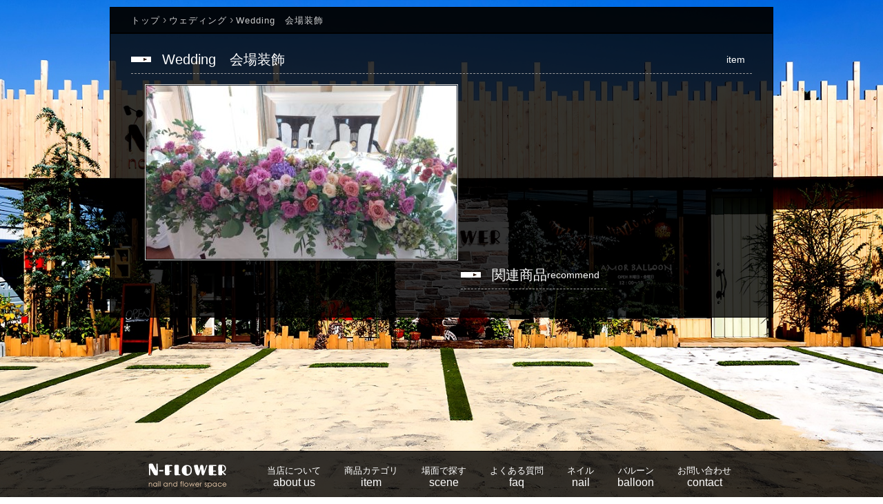

--- FILE ---
content_type: text/html; charset=UTF-8
request_url: https://n-flower.jp/list/wedding2/decoration/wedding%E3%80%80%E4%BC%9A%E5%A0%B4%E8%A3%85%E9%A3%BE-21/
body_size: 11930
content:
<!DOCTYPE html>
<html>
<head>
<meta charset="UTF-8" />
<title>Wedding　会場装飾｜群馬県前橋市のフラワーショップ｜N-FLOWER</title>
<meta name="keywords" content="群馬県,前橋市,フラワーショップ,花屋">
<meta name="description" content="Wedding　会場装飾｜群馬県前橋市のフラワーショップ「N-FLOWER」の公式サイトです。">
<meta name="copyright" content="N-FLOWER">
<meta name=viewport content="width=device-width, initial-scale=1">
<!--自動翻訳OFF-->
<meta http-equiv="Content-Language" content="ja">
<meta name="google" content="notranslate">	
<!--/自動翻訳OFF-->	
<link rel="stylesheet" type="text/css" media="screen" href="https://n-flower.jp/wp/wp-content/themes/n-flower/css/style.css" />
<link rel="stylesheet" type="text/css" media="screen" href="https://n-flower.jp/wp/wp-content/themes/n-flower/css/sub.css" />
	<link rel="apple-touch-icon" type="image/png" href="https://n-flower.jp/wp/wp-content/themes/n-flower/images/favicons/apple-touch-icon-180x180.png">
<link rel="icon" type="image/png" href="https://n-flower.jp/wp/wp-content/themes/n-flower/images/favicons/icon-192x192.png">
	
		<!-- All in One SEO 4.9.1.1 - aioseo.com -->
	<meta name="robots" content="max-image-preview:large" />
	<meta name="author" content="智之関根"/>
	<link rel="canonical" href="https://n-flower.jp/list/wedding2/decoration/wedding%e3%80%80%e4%bc%9a%e5%a0%b4%e8%a3%85%e9%a3%be-21/" />
	<meta name="generator" content="All in One SEO (AIOSEO) 4.9.1.1" />
		<meta property="og:locale" content="ja_JP" />
		<meta property="og:site_name" content="群馬県前橋市のフラワーショップ「N-FLOWER」" />
		<meta property="og:type" content="article" />
		<meta property="og:title" content="Wedding 会場装飾 | 「N-FLOWER」" />
		<meta property="og:url" content="https://n-flower.jp/list/wedding2/decoration/wedding%e3%80%80%e4%bc%9a%e5%a0%b4%e8%a3%85%e9%a3%be-21/" />
		<meta property="og:image" content="https://n-flower.jp/wp/wp-content/uploads/2020/07/IMG_20190804_124351.jpg" />
		<meta property="og:image:secure_url" content="https://n-flower.jp/wp/wp-content/uploads/2020/07/IMG_20190804_124351.jpg" />
		<meta property="og:image:width" content="1920" />
		<meta property="og:image:height" content="1072" />
		<meta property="article:published_time" content="2020-07-18T05:14:39+00:00" />
		<meta property="article:modified_time" content="2020-07-18T05:14:41+00:00" />
		<meta name="twitter:card" content="summary_large_image" />
		<meta name="twitter:title" content="Wedding 会場装飾 | 「N-FLOWER」" />
		<meta name="twitter:image" content="https://n-flower.jp/wp/wp-content/uploads/2020/07/IMG_20190804_124351.jpg" />
		<script type="application/ld+json" class="aioseo-schema">
			{"@context":"https:\/\/schema.org","@graph":[{"@type":"Article","@id":"https:\/\/n-flower.jp\/list\/wedding2\/decoration\/wedding%e3%80%80%e4%bc%9a%e5%a0%b4%e8%a3%85%e9%a3%be-21\/#article","name":"Wedding \u4f1a\u5834\u88c5\u98fe | \u300cN-FLOWER\u300d","headline":"Wedding\u3000\u4f1a\u5834\u88c5\u98fe","author":{"@id":"https:\/\/n-flower.jp\/author\/n-master-3b4b34ab6969b41b270ca4687679714d4\/#author"},"publisher":{"@id":"https:\/\/n-flower.jp\/#organization"},"image":{"@type":"ImageObject","url":"https:\/\/n-flower.jp\/wp\/wp-content\/uploads\/2020\/07\/IMG_20190804_124351.jpg","width":1920,"height":1072},"datePublished":"2020-07-18T14:14:39+09:00","dateModified":"2020-07-18T14:14:41+09:00","inLanguage":"ja","mainEntityOfPage":{"@id":"https:\/\/n-flower.jp\/list\/wedding2\/decoration\/wedding%e3%80%80%e4%bc%9a%e5%a0%b4%e8%a3%85%e9%a3%be-21\/#webpage"},"isPartOf":{"@id":"https:\/\/n-flower.jp\/list\/wedding2\/decoration\/wedding%e3%80%80%e4%bc%9a%e5%a0%b4%e8%a3%85%e9%a3%be-21\/#webpage"},"articleSection":"\u30a6\u30a7\u30c7\u30a3\u30f3\u30b0, \u4f1a\u5834\u88c5\u98fe, \u7d50\u5a5a\u5f0f"},{"@type":"BreadcrumbList","@id":"https:\/\/n-flower.jp\/list\/wedding2\/decoration\/wedding%e3%80%80%e4%bc%9a%e5%a0%b4%e8%a3%85%e9%a3%be-21\/#breadcrumblist","itemListElement":[{"@type":"ListItem","@id":"https:\/\/n-flower.jp#listItem","position":1,"name":"\u30db\u30fc\u30e0","item":"https:\/\/n-flower.jp","nextItem":{"@type":"ListItem","@id":"https:\/\/n-flower.jp\/category\/list\/#listItem","name":"\u5546\u54c1\u4e00\u89a7"}},{"@type":"ListItem","@id":"https:\/\/n-flower.jp\/category\/list\/#listItem","position":2,"name":"\u5546\u54c1\u4e00\u89a7","item":"https:\/\/n-flower.jp\/category\/list\/","nextItem":{"@type":"ListItem","@id":"https:\/\/n-flower.jp\/category\/list\/wedding2\/#listItem","name":"\u30a6\u30a7\u30c7\u30a3\u30f3\u30b0"},"previousItem":{"@type":"ListItem","@id":"https:\/\/n-flower.jp#listItem","name":"\u30db\u30fc\u30e0"}},{"@type":"ListItem","@id":"https:\/\/n-flower.jp\/category\/list\/wedding2\/#listItem","position":3,"name":"\u30a6\u30a7\u30c7\u30a3\u30f3\u30b0","item":"https:\/\/n-flower.jp\/category\/list\/wedding2\/","nextItem":{"@type":"ListItem","@id":"https:\/\/n-flower.jp\/category\/list\/wedding2\/decoration\/#listItem","name":"\u4f1a\u5834\u88c5\u98fe"},"previousItem":{"@type":"ListItem","@id":"https:\/\/n-flower.jp\/category\/list\/#listItem","name":"\u5546\u54c1\u4e00\u89a7"}},{"@type":"ListItem","@id":"https:\/\/n-flower.jp\/category\/list\/wedding2\/decoration\/#listItem","position":4,"name":"\u4f1a\u5834\u88c5\u98fe","item":"https:\/\/n-flower.jp\/category\/list\/wedding2\/decoration\/","nextItem":{"@type":"ListItem","@id":"https:\/\/n-flower.jp\/list\/wedding2\/decoration\/wedding%e3%80%80%e4%bc%9a%e5%a0%b4%e8%a3%85%e9%a3%be-21\/#listItem","name":"Wedding\u3000\u4f1a\u5834\u88c5\u98fe"},"previousItem":{"@type":"ListItem","@id":"https:\/\/n-flower.jp\/category\/list\/wedding2\/#listItem","name":"\u30a6\u30a7\u30c7\u30a3\u30f3\u30b0"}},{"@type":"ListItem","@id":"https:\/\/n-flower.jp\/list\/wedding2\/decoration\/wedding%e3%80%80%e4%bc%9a%e5%a0%b4%e8%a3%85%e9%a3%be-21\/#listItem","position":5,"name":"Wedding\u3000\u4f1a\u5834\u88c5\u98fe","previousItem":{"@type":"ListItem","@id":"https:\/\/n-flower.jp\/category\/list\/wedding2\/decoration\/#listItem","name":"\u4f1a\u5834\u88c5\u98fe"}}]},{"@type":"Organization","@id":"https:\/\/n-flower.jp\/#organization","name":"N-FLOWER","description":"\u7fa4\u99ac\u770c\u524d\u6a4b\u5e02\u306e\u30d5\u30e9\u30ef\u30fc\u30b7\u30e7\u30c3\u30d7\u300cN-FLOWER\u300d\u306e\u516c\u5f0f\u30b5\u30a4\u30c8\u3067\u3059\u3002 \u82b1\u675f\u306f\u52ff\u8ad6\u3001\u30a6\u30a7\u30c7\u30a3\u30f3\u30b0\u306b\u3001\u304a\u795d\u3044\u30b9\u30bf\u30f3\u30c9\u3084\u30d7\u30ea\u30b6\u30fc\u30d6\u30c9\u30d5\u30e9\u30ef\u30fc\u3001\u30a2\u30ec\u30f3\u30b8\u30d5\u30e9\u30ef\u30fc\u3001\u304a\u4f9b\u3048\u30b9\u30bf\u30f3\u30c9\u3001\u89b3\u8449\u690d\u7269\u5e45\u5e83\u304f\u53d6\u308a\u63c3\u3048\u3066\u304a\u308a\u307e\u3059\u3002 \u8d08\u308a\u7269\u306b\u3001\u3054\u81ea\u5b85\u3084\u5e97\u8217\u3001\u4e8b\u52d9\u6240\u306e\u30a4\u30f3\u30c6\u30ea\u30a2\u306a\u3069\u662f\u975e\u5f53\u5e97\u306b\u3054\u76f8\u8ac7\u304f\u3060\u3055\u3044\u3002","url":"https:\/\/n-flower.jp\/","telephone":"+81272121975","logo":{"@type":"ImageObject","url":"https:\/\/n-flower.jp\/wp\/wp-content\/uploads\/2021\/01\/logos.png","@id":"https:\/\/n-flower.jp\/list\/wedding2\/decoration\/wedding%e3%80%80%e4%bc%9a%e5%a0%b4%e8%a3%85%e9%a3%be-21\/#organizationLogo"},"image":{"@id":"https:\/\/n-flower.jp\/list\/wedding2\/decoration\/wedding%e3%80%80%e4%bc%9a%e5%a0%b4%e8%a3%85%e9%a3%be-21\/#organizationLogo"}},{"@type":"Person","@id":"https:\/\/n-flower.jp\/author\/n-master-3b4b34ab6969b41b270ca4687679714d4\/#author","url":"https:\/\/n-flower.jp\/author\/n-master-3b4b34ab6969b41b270ca4687679714d4\/","name":"\u667a\u4e4b\u95a2\u6839","image":{"@type":"ImageObject","@id":"https:\/\/n-flower.jp\/list\/wedding2\/decoration\/wedding%e3%80%80%e4%bc%9a%e5%a0%b4%e8%a3%85%e9%a3%be-21\/#authorImage","url":"https:\/\/secure.gravatar.com\/avatar\/845349ae89b5f83752f5f660a8e422401875f09cb8772f1bf03eb0607887f44e?s=96&d=mm&r=g","width":96,"height":96,"caption":"\u667a\u4e4b\u95a2\u6839"}},{"@type":"WebPage","@id":"https:\/\/n-flower.jp\/list\/wedding2\/decoration\/wedding%e3%80%80%e4%bc%9a%e5%a0%b4%e8%a3%85%e9%a3%be-21\/#webpage","url":"https:\/\/n-flower.jp\/list\/wedding2\/decoration\/wedding%e3%80%80%e4%bc%9a%e5%a0%b4%e8%a3%85%e9%a3%be-21\/","name":"Wedding \u4f1a\u5834\u88c5\u98fe | \u300cN-FLOWER\u300d","inLanguage":"ja","isPartOf":{"@id":"https:\/\/n-flower.jp\/#website"},"breadcrumb":{"@id":"https:\/\/n-flower.jp\/list\/wedding2\/decoration\/wedding%e3%80%80%e4%bc%9a%e5%a0%b4%e8%a3%85%e9%a3%be-21\/#breadcrumblist"},"author":{"@id":"https:\/\/n-flower.jp\/author\/n-master-3b4b34ab6969b41b270ca4687679714d4\/#author"},"creator":{"@id":"https:\/\/n-flower.jp\/author\/n-master-3b4b34ab6969b41b270ca4687679714d4\/#author"},"image":{"@type":"ImageObject","url":"https:\/\/n-flower.jp\/wp\/wp-content\/uploads\/2020\/07\/IMG_20190804_124351.jpg","@id":"https:\/\/n-flower.jp\/list\/wedding2\/decoration\/wedding%e3%80%80%e4%bc%9a%e5%a0%b4%e8%a3%85%e9%a3%be-21\/#mainImage","width":1920,"height":1072},"primaryImageOfPage":{"@id":"https:\/\/n-flower.jp\/list\/wedding2\/decoration\/wedding%e3%80%80%e4%bc%9a%e5%a0%b4%e8%a3%85%e9%a3%be-21\/#mainImage"},"datePublished":"2020-07-18T14:14:39+09:00","dateModified":"2020-07-18T14:14:41+09:00"},{"@type":"WebSite","@id":"https:\/\/n-flower.jp\/#website","url":"https:\/\/n-flower.jp\/","name":"\u7fa4\u99ac\u770c\u524d\u6a4b\u5e02\u306e\u30d5\u30e9\u30ef\u30fc\u30b7\u30e7\u30c3\u30d7\u300cN-FLOWER\u300d","description":"\u7fa4\u99ac\u770c\u524d\u6a4b\u5e02\u306e\u30d5\u30e9\u30ef\u30fc\u30b7\u30e7\u30c3\u30d7\u300cN-FLOWER\u300d\u306e\u516c\u5f0f\u30b5\u30a4\u30c8\u3067\u3059\u3002 \u82b1\u675f\u306f\u52ff\u8ad6\u3001\u30a6\u30a7\u30c7\u30a3\u30f3\u30b0\u306b\u3001\u304a\u795d\u3044\u30b9\u30bf\u30f3\u30c9\u3084\u30d7\u30ea\u30b6\u30fc\u30d6\u30c9\u30d5\u30e9\u30ef\u30fc\u3001\u30a2\u30ec\u30f3\u30b8\u30d5\u30e9\u30ef\u30fc\u3001\u304a\u4f9b\u3048\u30b9\u30bf\u30f3\u30c9\u3001\u89b3\u8449\u690d\u7269\u5e45\u5e83\u304f\u53d6\u308a\u63c3\u3048\u3066\u304a\u308a\u307e\u3059\u3002 \u8d08\u308a\u7269\u306b\u3001\u3054\u81ea\u5b85\u3084\u5e97\u8217\u3001\u4e8b\u52d9\u6240\u306e\u30a4\u30f3\u30c6\u30ea\u30a2\u306a\u3069\u662f\u975e\u5f53\u5e97\u306b\u3054\u76f8\u8ac7\u304f\u3060\u3055\u3044\u3002","inLanguage":"ja","publisher":{"@id":"https:\/\/n-flower.jp\/#organization"}}]}
		</script>
		<!-- All in One SEO -->

<link rel="alternate" type="application/rss+xml" title="群馬県前橋市のフラワーショップ「N-FLOWER」 &raquo; Wedding　会場装飾 のコメントのフィード" href="https://n-flower.jp/list/wedding2/decoration/wedding%e3%80%80%e4%bc%9a%e5%a0%b4%e8%a3%85%e9%a3%be-21/feed/" />
<link rel="alternate" title="oEmbed (JSON)" type="application/json+oembed" href="https://n-flower.jp/wp-json/oembed/1.0/embed?url=https%3A%2F%2Fn-flower.jp%2Flist%2Fwedding2%2Fdecoration%2Fwedding%25e3%2580%2580%25e4%25bc%259a%25e5%25a0%25b4%25e8%25a3%2585%25e9%25a3%25be-21%2F" />
<link rel="alternate" title="oEmbed (XML)" type="text/xml+oembed" href="https://n-flower.jp/wp-json/oembed/1.0/embed?url=https%3A%2F%2Fn-flower.jp%2Flist%2Fwedding2%2Fdecoration%2Fwedding%25e3%2580%2580%25e4%25bc%259a%25e5%25a0%25b4%25e8%25a3%2585%25e9%25a3%25be-21%2F&#038;format=xml" />
		<!-- This site uses the Google Analytics by MonsterInsights plugin v9.11.1 - Using Analytics tracking - https://www.monsterinsights.com/ -->
							<script src="//www.googletagmanager.com/gtag/js?id=G-2NQBRM4EXX"  data-cfasync="false" data-wpfc-render="false" type="text/javascript" async></script>
			<script data-cfasync="false" data-wpfc-render="false" type="text/javascript">
				var mi_version = '9.11.1';
				var mi_track_user = true;
				var mi_no_track_reason = '';
								var MonsterInsightsDefaultLocations = {"page_location":"https:\/\/n-flower.jp\/list\/wedding2\/decoration\/wedding%E3%80%80%E4%BC%9A%E5%A0%B4%E8%A3%85%E9%A3%BE-21\/"};
								if ( typeof MonsterInsightsPrivacyGuardFilter === 'function' ) {
					var MonsterInsightsLocations = (typeof MonsterInsightsExcludeQuery === 'object') ? MonsterInsightsPrivacyGuardFilter( MonsterInsightsExcludeQuery ) : MonsterInsightsPrivacyGuardFilter( MonsterInsightsDefaultLocations );
				} else {
					var MonsterInsightsLocations = (typeof MonsterInsightsExcludeQuery === 'object') ? MonsterInsightsExcludeQuery : MonsterInsightsDefaultLocations;
				}

								var disableStrs = [
										'ga-disable-G-2NQBRM4EXX',
									];

				/* Function to detect opted out users */
				function __gtagTrackerIsOptedOut() {
					for (var index = 0; index < disableStrs.length; index++) {
						if (document.cookie.indexOf(disableStrs[index] + '=true') > -1) {
							return true;
						}
					}

					return false;
				}

				/* Disable tracking if the opt-out cookie exists. */
				if (__gtagTrackerIsOptedOut()) {
					for (var index = 0; index < disableStrs.length; index++) {
						window[disableStrs[index]] = true;
					}
				}

				/* Opt-out function */
				function __gtagTrackerOptout() {
					for (var index = 0; index < disableStrs.length; index++) {
						document.cookie = disableStrs[index] + '=true; expires=Thu, 31 Dec 2099 23:59:59 UTC; path=/';
						window[disableStrs[index]] = true;
					}
				}

				if ('undefined' === typeof gaOptout) {
					function gaOptout() {
						__gtagTrackerOptout();
					}
				}
								window.dataLayer = window.dataLayer || [];

				window.MonsterInsightsDualTracker = {
					helpers: {},
					trackers: {},
				};
				if (mi_track_user) {
					function __gtagDataLayer() {
						dataLayer.push(arguments);
					}

					function __gtagTracker(type, name, parameters) {
						if (!parameters) {
							parameters = {};
						}

						if (parameters.send_to) {
							__gtagDataLayer.apply(null, arguments);
							return;
						}

						if (type === 'event') {
														parameters.send_to = monsterinsights_frontend.v4_id;
							var hookName = name;
							if (typeof parameters['event_category'] !== 'undefined') {
								hookName = parameters['event_category'] + ':' + name;
							}

							if (typeof MonsterInsightsDualTracker.trackers[hookName] !== 'undefined') {
								MonsterInsightsDualTracker.trackers[hookName](parameters);
							} else {
								__gtagDataLayer('event', name, parameters);
							}
							
						} else {
							__gtagDataLayer.apply(null, arguments);
						}
					}

					__gtagTracker('js', new Date());
					__gtagTracker('set', {
						'developer_id.dZGIzZG': true,
											});
					if ( MonsterInsightsLocations.page_location ) {
						__gtagTracker('set', MonsterInsightsLocations);
					}
										__gtagTracker('config', 'G-2NQBRM4EXX', {"forceSSL":"true","link_attribution":"true"} );
										window.gtag = __gtagTracker;										(function () {
						/* https://developers.google.com/analytics/devguides/collection/analyticsjs/ */
						/* ga and __gaTracker compatibility shim. */
						var noopfn = function () {
							return null;
						};
						var newtracker = function () {
							return new Tracker();
						};
						var Tracker = function () {
							return null;
						};
						var p = Tracker.prototype;
						p.get = noopfn;
						p.set = noopfn;
						p.send = function () {
							var args = Array.prototype.slice.call(arguments);
							args.unshift('send');
							__gaTracker.apply(null, args);
						};
						var __gaTracker = function () {
							var len = arguments.length;
							if (len === 0) {
								return;
							}
							var f = arguments[len - 1];
							if (typeof f !== 'object' || f === null || typeof f.hitCallback !== 'function') {
								if ('send' === arguments[0]) {
									var hitConverted, hitObject = false, action;
									if ('event' === arguments[1]) {
										if ('undefined' !== typeof arguments[3]) {
											hitObject = {
												'eventAction': arguments[3],
												'eventCategory': arguments[2],
												'eventLabel': arguments[4],
												'value': arguments[5] ? arguments[5] : 1,
											}
										}
									}
									if ('pageview' === arguments[1]) {
										if ('undefined' !== typeof arguments[2]) {
											hitObject = {
												'eventAction': 'page_view',
												'page_path': arguments[2],
											}
										}
									}
									if (typeof arguments[2] === 'object') {
										hitObject = arguments[2];
									}
									if (typeof arguments[5] === 'object') {
										Object.assign(hitObject, arguments[5]);
									}
									if ('undefined' !== typeof arguments[1].hitType) {
										hitObject = arguments[1];
										if ('pageview' === hitObject.hitType) {
											hitObject.eventAction = 'page_view';
										}
									}
									if (hitObject) {
										action = 'timing' === arguments[1].hitType ? 'timing_complete' : hitObject.eventAction;
										hitConverted = mapArgs(hitObject);
										__gtagTracker('event', action, hitConverted);
									}
								}
								return;
							}

							function mapArgs(args) {
								var arg, hit = {};
								var gaMap = {
									'eventCategory': 'event_category',
									'eventAction': 'event_action',
									'eventLabel': 'event_label',
									'eventValue': 'event_value',
									'nonInteraction': 'non_interaction',
									'timingCategory': 'event_category',
									'timingVar': 'name',
									'timingValue': 'value',
									'timingLabel': 'event_label',
									'page': 'page_path',
									'location': 'page_location',
									'title': 'page_title',
									'referrer' : 'page_referrer',
								};
								for (arg in args) {
																		if (!(!args.hasOwnProperty(arg) || !gaMap.hasOwnProperty(arg))) {
										hit[gaMap[arg]] = args[arg];
									} else {
										hit[arg] = args[arg];
									}
								}
								return hit;
							}

							try {
								f.hitCallback();
							} catch (ex) {
							}
						};
						__gaTracker.create = newtracker;
						__gaTracker.getByName = newtracker;
						__gaTracker.getAll = function () {
							return [];
						};
						__gaTracker.remove = noopfn;
						__gaTracker.loaded = true;
						window['__gaTracker'] = __gaTracker;
					})();
									} else {
										console.log("");
					(function () {
						function __gtagTracker() {
							return null;
						}

						window['__gtagTracker'] = __gtagTracker;
						window['gtag'] = __gtagTracker;
					})();
									}
			</script>
							<!-- / Google Analytics by MonsterInsights -->
		<style id='wp-img-auto-sizes-contain-inline-css' type='text/css'>
img:is([sizes=auto i],[sizes^="auto," i]){contain-intrinsic-size:3000px 1500px}
/*# sourceURL=wp-img-auto-sizes-contain-inline-css */
</style>
<style id='wp-emoji-styles-inline-css' type='text/css'>

	img.wp-smiley, img.emoji {
		display: inline !important;
		border: none !important;
		box-shadow: none !important;
		height: 1em !important;
		width: 1em !important;
		margin: 0 0.07em !important;
		vertical-align: -0.1em !important;
		background: none !important;
		padding: 0 !important;
	}
/*# sourceURL=wp-emoji-styles-inline-css */
</style>
<style id='wp-block-library-inline-css' type='text/css'>
:root{--wp-block-synced-color:#7a00df;--wp-block-synced-color--rgb:122,0,223;--wp-bound-block-color:var(--wp-block-synced-color);--wp-editor-canvas-background:#ddd;--wp-admin-theme-color:#007cba;--wp-admin-theme-color--rgb:0,124,186;--wp-admin-theme-color-darker-10:#006ba1;--wp-admin-theme-color-darker-10--rgb:0,107,160.5;--wp-admin-theme-color-darker-20:#005a87;--wp-admin-theme-color-darker-20--rgb:0,90,135;--wp-admin-border-width-focus:2px}@media (min-resolution:192dpi){:root{--wp-admin-border-width-focus:1.5px}}.wp-element-button{cursor:pointer}:root .has-very-light-gray-background-color{background-color:#eee}:root .has-very-dark-gray-background-color{background-color:#313131}:root .has-very-light-gray-color{color:#eee}:root .has-very-dark-gray-color{color:#313131}:root .has-vivid-green-cyan-to-vivid-cyan-blue-gradient-background{background:linear-gradient(135deg,#00d084,#0693e3)}:root .has-purple-crush-gradient-background{background:linear-gradient(135deg,#34e2e4,#4721fb 50%,#ab1dfe)}:root .has-hazy-dawn-gradient-background{background:linear-gradient(135deg,#faaca8,#dad0ec)}:root .has-subdued-olive-gradient-background{background:linear-gradient(135deg,#fafae1,#67a671)}:root .has-atomic-cream-gradient-background{background:linear-gradient(135deg,#fdd79a,#004a59)}:root .has-nightshade-gradient-background{background:linear-gradient(135deg,#330968,#31cdcf)}:root .has-midnight-gradient-background{background:linear-gradient(135deg,#020381,#2874fc)}:root{--wp--preset--font-size--normal:16px;--wp--preset--font-size--huge:42px}.has-regular-font-size{font-size:1em}.has-larger-font-size{font-size:2.625em}.has-normal-font-size{font-size:var(--wp--preset--font-size--normal)}.has-huge-font-size{font-size:var(--wp--preset--font-size--huge)}.has-text-align-center{text-align:center}.has-text-align-left{text-align:left}.has-text-align-right{text-align:right}.has-fit-text{white-space:nowrap!important}#end-resizable-editor-section{display:none}.aligncenter{clear:both}.items-justified-left{justify-content:flex-start}.items-justified-center{justify-content:center}.items-justified-right{justify-content:flex-end}.items-justified-space-between{justify-content:space-between}.screen-reader-text{border:0;clip-path:inset(50%);height:1px;margin:-1px;overflow:hidden;padding:0;position:absolute;width:1px;word-wrap:normal!important}.screen-reader-text:focus{background-color:#ddd;clip-path:none;color:#444;display:block;font-size:1em;height:auto;left:5px;line-height:normal;padding:15px 23px 14px;text-decoration:none;top:5px;width:auto;z-index:100000}html :where(.has-border-color){border-style:solid}html :where([style*=border-top-color]){border-top-style:solid}html :where([style*=border-right-color]){border-right-style:solid}html :where([style*=border-bottom-color]){border-bottom-style:solid}html :where([style*=border-left-color]){border-left-style:solid}html :where([style*=border-width]){border-style:solid}html :where([style*=border-top-width]){border-top-style:solid}html :where([style*=border-right-width]){border-right-style:solid}html :where([style*=border-bottom-width]){border-bottom-style:solid}html :where([style*=border-left-width]){border-left-style:solid}html :where(img[class*=wp-image-]){height:auto;max-width:100%}:where(figure){margin:0 0 1em}html :where(.is-position-sticky){--wp-admin--admin-bar--position-offset:var(--wp-admin--admin-bar--height,0px)}@media screen and (max-width:600px){html :where(.is-position-sticky){--wp-admin--admin-bar--position-offset:0px}}

/*# sourceURL=wp-block-library-inline-css */
</style><style id='global-styles-inline-css' type='text/css'>
:root{--wp--preset--aspect-ratio--square: 1;--wp--preset--aspect-ratio--4-3: 4/3;--wp--preset--aspect-ratio--3-4: 3/4;--wp--preset--aspect-ratio--3-2: 3/2;--wp--preset--aspect-ratio--2-3: 2/3;--wp--preset--aspect-ratio--16-9: 16/9;--wp--preset--aspect-ratio--9-16: 9/16;--wp--preset--color--black: #000000;--wp--preset--color--cyan-bluish-gray: #abb8c3;--wp--preset--color--white: #ffffff;--wp--preset--color--pale-pink: #f78da7;--wp--preset--color--vivid-red: #cf2e2e;--wp--preset--color--luminous-vivid-orange: #ff6900;--wp--preset--color--luminous-vivid-amber: #fcb900;--wp--preset--color--light-green-cyan: #7bdcb5;--wp--preset--color--vivid-green-cyan: #00d084;--wp--preset--color--pale-cyan-blue: #8ed1fc;--wp--preset--color--vivid-cyan-blue: #0693e3;--wp--preset--color--vivid-purple: #9b51e0;--wp--preset--gradient--vivid-cyan-blue-to-vivid-purple: linear-gradient(135deg,rgb(6,147,227) 0%,rgb(155,81,224) 100%);--wp--preset--gradient--light-green-cyan-to-vivid-green-cyan: linear-gradient(135deg,rgb(122,220,180) 0%,rgb(0,208,130) 100%);--wp--preset--gradient--luminous-vivid-amber-to-luminous-vivid-orange: linear-gradient(135deg,rgb(252,185,0) 0%,rgb(255,105,0) 100%);--wp--preset--gradient--luminous-vivid-orange-to-vivid-red: linear-gradient(135deg,rgb(255,105,0) 0%,rgb(207,46,46) 100%);--wp--preset--gradient--very-light-gray-to-cyan-bluish-gray: linear-gradient(135deg,rgb(238,238,238) 0%,rgb(169,184,195) 100%);--wp--preset--gradient--cool-to-warm-spectrum: linear-gradient(135deg,rgb(74,234,220) 0%,rgb(151,120,209) 20%,rgb(207,42,186) 40%,rgb(238,44,130) 60%,rgb(251,105,98) 80%,rgb(254,248,76) 100%);--wp--preset--gradient--blush-light-purple: linear-gradient(135deg,rgb(255,206,236) 0%,rgb(152,150,240) 100%);--wp--preset--gradient--blush-bordeaux: linear-gradient(135deg,rgb(254,205,165) 0%,rgb(254,45,45) 50%,rgb(107,0,62) 100%);--wp--preset--gradient--luminous-dusk: linear-gradient(135deg,rgb(255,203,112) 0%,rgb(199,81,192) 50%,rgb(65,88,208) 100%);--wp--preset--gradient--pale-ocean: linear-gradient(135deg,rgb(255,245,203) 0%,rgb(182,227,212) 50%,rgb(51,167,181) 100%);--wp--preset--gradient--electric-grass: linear-gradient(135deg,rgb(202,248,128) 0%,rgb(113,206,126) 100%);--wp--preset--gradient--midnight: linear-gradient(135deg,rgb(2,3,129) 0%,rgb(40,116,252) 100%);--wp--preset--font-size--small: 13px;--wp--preset--font-size--medium: 20px;--wp--preset--font-size--large: 36px;--wp--preset--font-size--x-large: 42px;--wp--preset--spacing--20: 0.44rem;--wp--preset--spacing--30: 0.67rem;--wp--preset--spacing--40: 1rem;--wp--preset--spacing--50: 1.5rem;--wp--preset--spacing--60: 2.25rem;--wp--preset--spacing--70: 3.38rem;--wp--preset--spacing--80: 5.06rem;--wp--preset--shadow--natural: 6px 6px 9px rgba(0, 0, 0, 0.2);--wp--preset--shadow--deep: 12px 12px 50px rgba(0, 0, 0, 0.4);--wp--preset--shadow--sharp: 6px 6px 0px rgba(0, 0, 0, 0.2);--wp--preset--shadow--outlined: 6px 6px 0px -3px rgb(255, 255, 255), 6px 6px rgb(0, 0, 0);--wp--preset--shadow--crisp: 6px 6px 0px rgb(0, 0, 0);}:where(.is-layout-flex){gap: 0.5em;}:where(.is-layout-grid){gap: 0.5em;}body .is-layout-flex{display: flex;}.is-layout-flex{flex-wrap: wrap;align-items: center;}.is-layout-flex > :is(*, div){margin: 0;}body .is-layout-grid{display: grid;}.is-layout-grid > :is(*, div){margin: 0;}:where(.wp-block-columns.is-layout-flex){gap: 2em;}:where(.wp-block-columns.is-layout-grid){gap: 2em;}:where(.wp-block-post-template.is-layout-flex){gap: 1.25em;}:where(.wp-block-post-template.is-layout-grid){gap: 1.25em;}.has-black-color{color: var(--wp--preset--color--black) !important;}.has-cyan-bluish-gray-color{color: var(--wp--preset--color--cyan-bluish-gray) !important;}.has-white-color{color: var(--wp--preset--color--white) !important;}.has-pale-pink-color{color: var(--wp--preset--color--pale-pink) !important;}.has-vivid-red-color{color: var(--wp--preset--color--vivid-red) !important;}.has-luminous-vivid-orange-color{color: var(--wp--preset--color--luminous-vivid-orange) !important;}.has-luminous-vivid-amber-color{color: var(--wp--preset--color--luminous-vivid-amber) !important;}.has-light-green-cyan-color{color: var(--wp--preset--color--light-green-cyan) !important;}.has-vivid-green-cyan-color{color: var(--wp--preset--color--vivid-green-cyan) !important;}.has-pale-cyan-blue-color{color: var(--wp--preset--color--pale-cyan-blue) !important;}.has-vivid-cyan-blue-color{color: var(--wp--preset--color--vivid-cyan-blue) !important;}.has-vivid-purple-color{color: var(--wp--preset--color--vivid-purple) !important;}.has-black-background-color{background-color: var(--wp--preset--color--black) !important;}.has-cyan-bluish-gray-background-color{background-color: var(--wp--preset--color--cyan-bluish-gray) !important;}.has-white-background-color{background-color: var(--wp--preset--color--white) !important;}.has-pale-pink-background-color{background-color: var(--wp--preset--color--pale-pink) !important;}.has-vivid-red-background-color{background-color: var(--wp--preset--color--vivid-red) !important;}.has-luminous-vivid-orange-background-color{background-color: var(--wp--preset--color--luminous-vivid-orange) !important;}.has-luminous-vivid-amber-background-color{background-color: var(--wp--preset--color--luminous-vivid-amber) !important;}.has-light-green-cyan-background-color{background-color: var(--wp--preset--color--light-green-cyan) !important;}.has-vivid-green-cyan-background-color{background-color: var(--wp--preset--color--vivid-green-cyan) !important;}.has-pale-cyan-blue-background-color{background-color: var(--wp--preset--color--pale-cyan-blue) !important;}.has-vivid-cyan-blue-background-color{background-color: var(--wp--preset--color--vivid-cyan-blue) !important;}.has-vivid-purple-background-color{background-color: var(--wp--preset--color--vivid-purple) !important;}.has-black-border-color{border-color: var(--wp--preset--color--black) !important;}.has-cyan-bluish-gray-border-color{border-color: var(--wp--preset--color--cyan-bluish-gray) !important;}.has-white-border-color{border-color: var(--wp--preset--color--white) !important;}.has-pale-pink-border-color{border-color: var(--wp--preset--color--pale-pink) !important;}.has-vivid-red-border-color{border-color: var(--wp--preset--color--vivid-red) !important;}.has-luminous-vivid-orange-border-color{border-color: var(--wp--preset--color--luminous-vivid-orange) !important;}.has-luminous-vivid-amber-border-color{border-color: var(--wp--preset--color--luminous-vivid-amber) !important;}.has-light-green-cyan-border-color{border-color: var(--wp--preset--color--light-green-cyan) !important;}.has-vivid-green-cyan-border-color{border-color: var(--wp--preset--color--vivid-green-cyan) !important;}.has-pale-cyan-blue-border-color{border-color: var(--wp--preset--color--pale-cyan-blue) !important;}.has-vivid-cyan-blue-border-color{border-color: var(--wp--preset--color--vivid-cyan-blue) !important;}.has-vivid-purple-border-color{border-color: var(--wp--preset--color--vivid-purple) !important;}.has-vivid-cyan-blue-to-vivid-purple-gradient-background{background: var(--wp--preset--gradient--vivid-cyan-blue-to-vivid-purple) !important;}.has-light-green-cyan-to-vivid-green-cyan-gradient-background{background: var(--wp--preset--gradient--light-green-cyan-to-vivid-green-cyan) !important;}.has-luminous-vivid-amber-to-luminous-vivid-orange-gradient-background{background: var(--wp--preset--gradient--luminous-vivid-amber-to-luminous-vivid-orange) !important;}.has-luminous-vivid-orange-to-vivid-red-gradient-background{background: var(--wp--preset--gradient--luminous-vivid-orange-to-vivid-red) !important;}.has-very-light-gray-to-cyan-bluish-gray-gradient-background{background: var(--wp--preset--gradient--very-light-gray-to-cyan-bluish-gray) !important;}.has-cool-to-warm-spectrum-gradient-background{background: var(--wp--preset--gradient--cool-to-warm-spectrum) !important;}.has-blush-light-purple-gradient-background{background: var(--wp--preset--gradient--blush-light-purple) !important;}.has-blush-bordeaux-gradient-background{background: var(--wp--preset--gradient--blush-bordeaux) !important;}.has-luminous-dusk-gradient-background{background: var(--wp--preset--gradient--luminous-dusk) !important;}.has-pale-ocean-gradient-background{background: var(--wp--preset--gradient--pale-ocean) !important;}.has-electric-grass-gradient-background{background: var(--wp--preset--gradient--electric-grass) !important;}.has-midnight-gradient-background{background: var(--wp--preset--gradient--midnight) !important;}.has-small-font-size{font-size: var(--wp--preset--font-size--small) !important;}.has-medium-font-size{font-size: var(--wp--preset--font-size--medium) !important;}.has-large-font-size{font-size: var(--wp--preset--font-size--large) !important;}.has-x-large-font-size{font-size: var(--wp--preset--font-size--x-large) !important;}
/*# sourceURL=global-styles-inline-css */
</style>

<style id='classic-theme-styles-inline-css' type='text/css'>
/*! This file is auto-generated */
.wp-block-button__link{color:#fff;background-color:#32373c;border-radius:9999px;box-shadow:none;text-decoration:none;padding:calc(.667em + 2px) calc(1.333em + 2px);font-size:1.125em}.wp-block-file__button{background:#32373c;color:#fff;text-decoration:none}
/*# sourceURL=/wp-includes/css/classic-themes.min.css */
</style>
<link rel='stylesheet' id='contact-form-7-css' href='https://n-flower.jp/wp/wp-content/plugins/contact-form-7/includes/css/styles.css?ver=6.1.4' type='text/css' media='all' />
<script type="text/javascript" src="https://n-flower.jp/wp/wp-includes/js/jquery/jquery.min.js?ver=3.7.1" id="jquery-core-js"></script>
<script type="text/javascript" src="https://n-flower.jp/wp/wp-includes/js/jquery/jquery-migrate.min.js?ver=3.4.1" id="jquery-migrate-js"></script>
<script type="text/javascript" src="https://n-flower.jp/wp/wp-content/plugins/google-analytics-for-wordpress/assets/js/frontend-gtag.min.js?ver=9.11.1" id="monsterinsights-frontend-script-js" async="async" data-wp-strategy="async"></script>
<script data-cfasync="false" data-wpfc-render="false" type="text/javascript" id='monsterinsights-frontend-script-js-extra'>/* <![CDATA[ */
var monsterinsights_frontend = {"js_events_tracking":"true","download_extensions":"doc,pdf,ppt,zip,xls,docx,pptx,xlsx","inbound_paths":"[{\"path\":\"\\\/go\\\/\",\"label\":\"affiliate\"},{\"path\":\"\\\/recommend\\\/\",\"label\":\"affiliate\"}]","home_url":"https:\/\/n-flower.jp","hash_tracking":"false","v4_id":"G-2NQBRM4EXX"};/* ]]> */
</script>
<link rel="https://api.w.org/" href="https://n-flower.jp/wp-json/" /><link rel="alternate" title="JSON" type="application/json" href="https://n-flower.jp/wp-json/wp/v2/posts/2208" /><link rel="EditURI" type="application/rsd+xml" title="RSD" href="https://n-flower.jp/wp/xmlrpc.php?rsd" />
<link rel='shortlink' href='https://n-flower.jp/?p=2208' />
<style type="text/css">.recentcomments a{display:inline !important;padding:0 !important;margin:0 !important;}</style></head>
<body>
    <div class="background-hack"></div>
<script>
  (function(i,s,o,g,r,a,m){i['GoogleAnalyticsObject']=r;i[r]=i[r]||function(){
  (i[r].q=i[r].q||[]).push(arguments)},i[r].l=1*new Date();a=s.createElement(o),
  m=s.getElementsByTagName(o)[0];a.async=1;a.src=g;m.parentNode.insertBefore(a,m)
  })(window,document,'script','//www.google-analytics.com/analytics.js','ga');

  ga('create', 'UA-54795586-1', 'auto');
  ga('send', 'pageview');

</script><ul class="accordion_ul">
    <!--ここから一個　コピペで増やす-->
    <li>
        <section>
        <h1>MENU</h1>
        <ul>
          <li><a href="https://n-flower.jp">トップページ</a></li>
            <li><a href="/about/">当店について</a></li>
            <li><a href="/item/">商品カテゴリー</a></li>
            <li><a href="/scene/">場面で探す</a></li>
            <li><a href="/faq/">よくある質問</a></li>
            <li><a href="/nail/">ネイル</a></li>
            <li><a href="/amorballoon/">バルーン</a></li>
            <li><a href="/contact/">お問い合わせ</a></li>
        </ul>

        </section>
    </li>
    

</ul>
<script type="text/javascript">
$('.accordion_ul ul').hide();
    $('.accordion_ul h1').click(function(e){
    $(this).toggleClass("active");
    $(this).next("ul").slideToggle();
});
</script>
<!-- パンくずリスト -->
<div id="breadcrumb">
<div itemscope itemtype="http://data-vocabulary.org/Breadcrumb">
	<a href="https://n-flower.jp" itemprop="url">
		<span itemprop="title">トップ</span>
	</a> &rsaquo;
</div>

<div itemscope itemtype="http://data-vocabulary.org/Breadcrumb">
	<a href="https://n-flower.jp/category/list/wedding2/" itemprop="url">
		<span itemprop="title">ウェディング</span>
	</a> &rsaquo;
</div>

<div>
<a href="https://n-flower.jp/list/wedding2/decoration/wedding%e3%80%80%e4%bc%9a%e5%a0%b4%e8%a3%85%e9%a3%be-21/" itemprop="url">
<span itemprop="title">Wedding　会場装飾</span>
</a>
</div>


</div>


<section class="wrapper">
<h1 class="clearfix"><span class="ja">Wedding　会場装飾</span><span class="en">item</span></h1>

<div class="clearfix">
<p class="mainIMG">
<img width="450" height="251" src="https://n-flower.jp/wp/wp-content/uploads/2020/07/IMG_20190804_124351-450x251.jpg" class="attachment-medium size-medium wp-post-image" alt="" decoding="async" fetchpriority="high" srcset="https://n-flower.jp/wp/wp-content/uploads/2020/07/IMG_20190804_124351-450x251.jpg 450w, https://n-flower.jp/wp/wp-content/uploads/2020/07/IMG_20190804_124351-900x503.jpg 900w, https://n-flower.jp/wp/wp-content/uploads/2020/07/IMG_20190804_124351-768x429.jpg 768w, https://n-flower.jp/wp/wp-content/uploads/2020/07/IMG_20190804_124351-1536x858.jpg 1536w, https://n-flower.jp/wp/wp-content/uploads/2020/07/IMG_20190804_124351.jpg 1920w" sizes="(max-width: 450px) 100vw, 450px" /></p>
</div>

<div class="recommend clearfix">
<h2 class="clearfix"><span class="ja">関連商品</span><span class="en">recommend</span></h2>
</div>

</section>

<footer>
	<div class="footer-inner">
	  <p class="logo"><a href="/"><img src="https://n-flower.jp/wp/wp-content/themes/n-flower/images/logo2.png" width="123" height="43" alt="N-FLOWER" /></a></p>
		<nav>
			<ul>
			<li><a href="/about/"><span>当店について</span>about us</a></li>
			<li><a href="/item/"><span>商品カテゴリ</span>item</a></li>
			<li><a href="/scene/"><span>場面で探す</span>scene</a></li>
			<li><a href="/faq/"><span>よくある質問</span>faq</a></li>
			<li><a href="/nail/"><span>ネイル</span>nail</a></li>
			<li><a href="/amorballoon/"><span>バルーン</span>balloon</a></li>
			<li><a href="/contact/"><span>お問い合わせ</span>contact</a></li>
			</ul>
		</nav>
	</div>
</footer>
<!-- Global site tag (gtag.js) - Google Analytics 
<script async src="https://www.googletagmanager.com/gtag/js?id=UA-106819511-1"></script>
<script>
  window.dataLayer = window.dataLayer || [];
  function gtag(){dataLayer.push(arguments);}
  gtag('js', new Date());

  gtag('config', 'UA-106819511-1');
</script>-->

<script type="speculationrules">
{"prefetch":[{"source":"document","where":{"and":[{"href_matches":"/*"},{"not":{"href_matches":["/wp/wp-*.php","/wp/wp-admin/*","/wp/wp-content/uploads/*","/wp/wp-content/*","/wp/wp-content/plugins/*","/wp/wp-content/themes/n-flower/*","/*\\?(.+)"]}},{"not":{"selector_matches":"a[rel~=\"nofollow\"]"}},{"not":{"selector_matches":".no-prefetch, .no-prefetch a"}}]},"eagerness":"conservative"}]}
</script>
    <script>
    document.addEventListener( 'wpcf7mailsent', function( event ) {
      gtag('event', 'CV_Submit', {
        'event_category' : 'CV_Form',
        'event_label' : 'CV_contact'
      });
    }, false );
    </script>
    <script type="module"  src="https://n-flower.jp/wp/wp-content/plugins/all-in-one-seo-pack/dist/Lite/assets/table-of-contents.95d0dfce.js?ver=4.9.1.1" id="aioseo/js/src/vue/standalone/blocks/table-of-contents/frontend.js-js"></script>
<script type="text/javascript" src="https://n-flower.jp/wp/wp-includes/js/dist/hooks.min.js?ver=dd5603f07f9220ed27f1" id="wp-hooks-js"></script>
<script type="text/javascript" src="https://n-flower.jp/wp/wp-includes/js/dist/i18n.min.js?ver=c26c3dc7bed366793375" id="wp-i18n-js"></script>
<script type="text/javascript" id="wp-i18n-js-after">
/* <![CDATA[ */
wp.i18n.setLocaleData( { 'text direction\u0004ltr': [ 'ltr' ] } );
//# sourceURL=wp-i18n-js-after
/* ]]> */
</script>
<script type="text/javascript" src="https://n-flower.jp/wp/wp-content/plugins/contact-form-7/includes/swv/js/index.js?ver=6.1.4" id="swv-js"></script>
<script type="text/javascript" id="contact-form-7-js-translations">
/* <![CDATA[ */
( function( domain, translations ) {
	var localeData = translations.locale_data[ domain ] || translations.locale_data.messages;
	localeData[""].domain = domain;
	wp.i18n.setLocaleData( localeData, domain );
} )( "contact-form-7", {"translation-revision-date":"2025-11-30 08:12:23+0000","generator":"GlotPress\/4.0.3","domain":"messages","locale_data":{"messages":{"":{"domain":"messages","plural-forms":"nplurals=1; plural=0;","lang":"ja_JP"},"This contact form is placed in the wrong place.":["\u3053\u306e\u30b3\u30f3\u30bf\u30af\u30c8\u30d5\u30a9\u30fc\u30e0\u306f\u9593\u9055\u3063\u305f\u4f4d\u7f6e\u306b\u7f6e\u304b\u308c\u3066\u3044\u307e\u3059\u3002"],"Error:":["\u30a8\u30e9\u30fc:"]}},"comment":{"reference":"includes\/js\/index.js"}} );
//# sourceURL=contact-form-7-js-translations
/* ]]> */
</script>
<script type="text/javascript" id="contact-form-7-js-before">
/* <![CDATA[ */
var wpcf7 = {
    "api": {
        "root": "https:\/\/n-flower.jp\/wp-json\/",
        "namespace": "contact-form-7\/v1"
    }
};
//# sourceURL=contact-form-7-js-before
/* ]]> */
</script>
<script type="text/javascript" src="https://n-flower.jp/wp/wp-content/plugins/contact-form-7/includes/js/index.js?ver=6.1.4" id="contact-form-7-js"></script>
<script id="wp-emoji-settings" type="application/json">
{"baseUrl":"https://s.w.org/images/core/emoji/17.0.2/72x72/","ext":".png","svgUrl":"https://s.w.org/images/core/emoji/17.0.2/svg/","svgExt":".svg","source":{"concatemoji":"https://n-flower.jp/wp/wp-includes/js/wp-emoji-release.min.js?ver=6.9"}}
</script>
<script type="module">
/* <![CDATA[ */
/*! This file is auto-generated */
const a=JSON.parse(document.getElementById("wp-emoji-settings").textContent),o=(window._wpemojiSettings=a,"wpEmojiSettingsSupports"),s=["flag","emoji"];function i(e){try{var t={supportTests:e,timestamp:(new Date).valueOf()};sessionStorage.setItem(o,JSON.stringify(t))}catch(e){}}function c(e,t,n){e.clearRect(0,0,e.canvas.width,e.canvas.height),e.fillText(t,0,0);t=new Uint32Array(e.getImageData(0,0,e.canvas.width,e.canvas.height).data);e.clearRect(0,0,e.canvas.width,e.canvas.height),e.fillText(n,0,0);const a=new Uint32Array(e.getImageData(0,0,e.canvas.width,e.canvas.height).data);return t.every((e,t)=>e===a[t])}function p(e,t){e.clearRect(0,0,e.canvas.width,e.canvas.height),e.fillText(t,0,0);var n=e.getImageData(16,16,1,1);for(let e=0;e<n.data.length;e++)if(0!==n.data[e])return!1;return!0}function u(e,t,n,a){switch(t){case"flag":return n(e,"\ud83c\udff3\ufe0f\u200d\u26a7\ufe0f","\ud83c\udff3\ufe0f\u200b\u26a7\ufe0f")?!1:!n(e,"\ud83c\udde8\ud83c\uddf6","\ud83c\udde8\u200b\ud83c\uddf6")&&!n(e,"\ud83c\udff4\udb40\udc67\udb40\udc62\udb40\udc65\udb40\udc6e\udb40\udc67\udb40\udc7f","\ud83c\udff4\u200b\udb40\udc67\u200b\udb40\udc62\u200b\udb40\udc65\u200b\udb40\udc6e\u200b\udb40\udc67\u200b\udb40\udc7f");case"emoji":return!a(e,"\ud83e\u1fac8")}return!1}function f(e,t,n,a){let r;const o=(r="undefined"!=typeof WorkerGlobalScope&&self instanceof WorkerGlobalScope?new OffscreenCanvas(300,150):document.createElement("canvas")).getContext("2d",{willReadFrequently:!0}),s=(o.textBaseline="top",o.font="600 32px Arial",{});return e.forEach(e=>{s[e]=t(o,e,n,a)}),s}function r(e){var t=document.createElement("script");t.src=e,t.defer=!0,document.head.appendChild(t)}a.supports={everything:!0,everythingExceptFlag:!0},new Promise(t=>{let n=function(){try{var e=JSON.parse(sessionStorage.getItem(o));if("object"==typeof e&&"number"==typeof e.timestamp&&(new Date).valueOf()<e.timestamp+604800&&"object"==typeof e.supportTests)return e.supportTests}catch(e){}return null}();if(!n){if("undefined"!=typeof Worker&&"undefined"!=typeof OffscreenCanvas&&"undefined"!=typeof URL&&URL.createObjectURL&&"undefined"!=typeof Blob)try{var e="postMessage("+f.toString()+"("+[JSON.stringify(s),u.toString(),c.toString(),p.toString()].join(",")+"));",a=new Blob([e],{type:"text/javascript"});const r=new Worker(URL.createObjectURL(a),{name:"wpTestEmojiSupports"});return void(r.onmessage=e=>{i(n=e.data),r.terminate(),t(n)})}catch(e){}i(n=f(s,u,c,p))}t(n)}).then(e=>{for(const n in e)a.supports[n]=e[n],a.supports.everything=a.supports.everything&&a.supports[n],"flag"!==n&&(a.supports.everythingExceptFlag=a.supports.everythingExceptFlag&&a.supports[n]);var t;a.supports.everythingExceptFlag=a.supports.everythingExceptFlag&&!a.supports.flag,a.supports.everything||((t=a.source||{}).concatemoji?r(t.concatemoji):t.wpemoji&&t.twemoji&&(r(t.twemoji),r(t.wpemoji)))});
//# sourceURL=https://n-flower.jp/wp/wp-includes/js/wp-emoji-loader.min.js
/* ]]> */
</script>


--- FILE ---
content_type: text/css
request_url: https://n-flower.jp/wp/wp-content/themes/n-flower/css/style.css
body_size: 2576
content:
@charset "UTF-8";

/* common */

@import url("http://fonts.googleapis.com/css?family=Sevillana");

html, body, p, ul, li {
  margin     : 0;
  padding    : 0;
  line-height: 1;
}

html {
  background-image     : url("../images/bg.jpg");
  background-attachment: fixed;
  background-position  : top center;
  background-size      : cover;
}
html#balloon {
  background-image     : url("../images/bgF.jpg");
}
html#nail {
  background-image     : url("../images/bgN.jpg");
}

body {
  font-family: "Sevillana", "Helvetica Neue", "Segoe UI", "Arial", sans-serif;
}

html,
body {
  height  : 100%;
}
div#trust-form.contact-form table tr:hover,
div#trust-form.contact-form table th
{
	background-color: transparent !important
}
:-moz-window-inactive {
  -moz-animation-play-state: paused;
}
div#trust-form.contact-form table td input,
div#trust-form.contact-form table td textarea
{
	padding: 10px;
	width: 95%;
}
footer {
  position        : fixed;
  bottom          : 0;
  z-index         : 9;
  border-top      : 1px solid #000;
  width           : 100%;
  background-color: rgba(0, 0, 0, 0.8);
}

footer .footer-inner {
width:920px;
margin:0 auto;
}

footer p {
  padding    : 10px 20px;
  color      : #fff;
  font-size  : 13px;
  font-family: "Helvetica Neue", "Segoe UI", "Arial", sans-serif;
  text-align : right;
}
footer p.logo img {
float:left;
margin:3px 10px 10px;
}
footer ul {
float:right;
margin:0 10px;
}
footer nav ul li {
display:inline-block;
text-align:center;
margin-right:30px;
line-height:1.2;
}
footer nav ul li span {
display:block;
font-size:0.8em;
font-family: "Century Gothic",Futura,Arial,"ƒqƒ‰ƒMƒmŠpƒS Pro W3","Hiragino Kaku Gothic Pro","ƒƒCƒŠƒI",Meiryo,"‚l‚r ‚oƒSƒVƒbƒN",sans-serif;
}
footer nav ul li a {
text-decoration:none;
color:#fff;
}

footer a {
  color: inherit;
}

/* SP */
@media screen and (max-width:640px){
  html {
  background-image     : none;
}
.background-hack {
    z-index                 : -1;
    background-color        : #cccccc;
    background-image        : url('../images/bg.jpg');
    background-repeat       : no-repeat;
    background-size         :  auto 100%;
    position                : fixed;
    top                     : 0;
    left                    : -150%;
    right                   : 0;
    bottom                  : 0;
}
.background-hack2 {
    z-index                 : 1;
   background-color: rgba(255, 255, 255, 0.6);;
    background-size         :  auto 100%;
    position                : fixed;
    top                     : 0;
    left                    : -150%;
    right                   : 0;
    bottom                  : 0;
}

  footer{
    display: none;
  }
}
/*--------------------------------------------------
	clearfix
--------------------------------------------------*/

.clearfix:after {
	content:".";
	display:block;
	height:0;
	clear:both;
	visibility:hidden;
}

* html .clearfix{height:1%;}

*:first-child+html .clearfix {
	display: inline-block;
}

.clearfix{
	display: inline-table;
}

/*--------------------------------------------------
	margin padding
--------------------------------------------------*/

.mt5 {
margin-top:5px;
}
.mt10 {
margin-top:10px;
}
.mt15 {
margin-top:15px;
}
.mt20 {
margin-top:20px;
}
.mt25 {
margin-top:25px;
}
.mt30 {
margin-top:30px;
}
.mt35 {
margin-top:35px;
}
.mt40 {
margin-top:40px;
}
.mt45 {
margin-top:45px;
}
.mt50 {
margin-top:50px;
}
.mt55 {
margin-top:55px;
}
.mt60 {
margin-top:60px;
}

.mb5 {
margin-bottom:5px;
}
.mb10 {
margin-bottom:10px;
}
.mb15 {
margin-bottom:15px;
}
.mb20 {
margin-bottom:20px;
}
.mb25 {
margin-bottom:25px;
}
.mb30 {
margin-bottom:30px;
}
.mb35 {
margin-bottom:35px;
}
.mb40 {
margin-bottom:40px;
}
.mb45 {
margin-bottom:45px;
}
.mb50 {
margin-bottom:50px;
}
.mb55 {
margin-bottom:55px;
}
.mb60 {
margin-bottom:60px;
}

.pt5 {
padding-top:5px;
}
.pt10 {
padding-top:10px;
}
.pt15 {
padding-top:15px;
}
.pt20 {
padding-top:20px;
}
.pt25 {
padding-top:25px;
}
.pt30 {
padding-top:30px;
}
.pt35 {
padding-top:35px;
}
.pt40 {
padding-top:40px;
}
.pt45 {
padding-top:45px;
}
.pt50 {
padding-top:50px;
}
.pt55 {
padding-top:55px;
}
.pt60 {
padding-top:60px;
}

.pb5 {
padding-bottom:5px;
}
.pb10 {
padding-bottom:10px;
}
.pb15 {
padding-bottom:15px;
}
.pb20 {
padding-bottom:20px;
}
.pb25 {
padding-bottom:25px;
}
.pb30 {
padding-bottom:30px;
}
.pb35 {
padding-bottom:35px;
}
.pb40 {
padding-bottom:40px;
}
.pb45 {
padding-bottom:45px;
}
.pb50 {
padding-bottom:50px;
}
.pb55 {
padding-bottom:55px;
}
.pb60 {
padding-bottom:60px;
}


.contact-box {
margin:50px auto 20px;
width:560px;
padding:20px;
border:1px dashed #fff;
background-color: rgba(0, 0, 0, 0.3);
}
.contact-box p span {
font-size:1.2em;
font-weight:bold;
}

p.rightLink {
text-align:right;
margin-bottom:20px;
}
p.rightLink a {
background:#473626;
padding:5px 10px;
text-decoration:none;
border:1px solid #000;
color:#fff;
font-size:0.8em;
}
p.rightLink a:hover {
background:#8a7a6b;
padding:5px 10px;
text-decoration:none;
border:1px solid #000;
color:#fff;
font-size:0.8em;
}

/* SP */
@media screen and (max-width:640px){
  .contact-box {
margin:50px auto 20px;
width:90%;
padding:20px;
border:1px dashed #fff;
background-color: rgba(0, 0, 0, 0.3);
-webkit-box-sizing: border-box;
   -moz-box-sizing: border-box;
        box-sizing: border-box;
}
}

/*アコーディオンメニュー*/
  .accordion_ul{
    position:fixed;
    width:100%;
    z-index:9999 !important;
    top:-20px;
  
  }
   .accordion_ul li{
     margin: 0;
   }
  .accordion_ul section h1{
  background-color: #000;
  border-bottom: solid 1px #FFF;
  margin-bottom: 1px;
  padding: 10px;
  padding-left: 25px;
  color: #FFF;
  cursor: pointer;
  position: relative;
  padding-top: 15px;
  padding-bottom: 15px;
  background-image: url(url);
  font-family: "Century Gothic",Futura,Arial,"ƒqƒ‰ƒMƒmŠpƒS Pro W3","Hiragino Kaku Gothic Pro","ƒƒCƒŠƒI",Meiryo,"‚l‚r ‚oƒSƒVƒbƒN",sans-serif;;
}
 
.accordion_ul section h1:before {
  display: block;
  content: "";
  position: absolute;
  -webkit-transform: rotate(45deg);
  transform: rotate(45deg);
  top: 50%;
  right: 15px;
  width: 10px;
  height: 10px;
  margin-top: -8px;
  background: #FFF;
}
  /*矢印のカラー*/
.accordion_ul section h1:after {
  display: block;
  content: "";
  position: absolute;
  -webkit-transform: rotate(45deg);
  transform: rotate(45deg);
  top: 50%;
  right: 15px;
  width: 10px;
  height: 10px;
  margin-top: -13px;
  background: #000;
}
 
.accordion_ul section h1.active:before {
  margin-top: -2px;
}
 
.accordion_ul section h1.active:after {
  margin-top: 3px;
}
 
.accordion_ul section li {
    background-color: #F2F2F2;
    border-bottom: solid 1px #fff;
    padding: 8px 0 8px 24px;
}
 
.accordion_ul section li a {
    position: relative;
    display: block;
  text-decoration:none;
   color:#666464;
   font-size:12px;
}
 
.accordion_ul section li a:before{
  display: block;
  content: "";
  position: absolute;
  -webkit-transform: rotate(45deg);
  transform: rotate(45deg);
  top: 50%;
  right: 17px;
  width: 10px;
  height: 10px;
  margin-top: -5px;
  background: #fff;
   color:#666464;
}
 
.accordion_ul section li a:after{
  display: block;
  content: "";
  position: absolute;
  -webkit-transform: rotate(45deg);
  transform: rotate(45deg);
  top: 50%;
  right: 22px;
  width: 10px;
  height: 10px;
  margin-top: -5px;
  background: #F2F2F2;
  text-decoration:none;
  color:#666464;
}
@media screen and (min-width:641px){
.accordion_ul{
    display:none;
  }
}
/*アコーディオンメニューここまで*//* CSS Document */
/* -------------------------------------------------------
	name : form.css
-------------------------------------------------------- */
form table {
margin:20px auto 0;
width:100%;
line-height:2.0;
}

form table td {
padding:5px;
border-bottom:1px solid #ddd;
}

form table th {
padding:5px;
border-bottom:1px solid #ddd;
width:30%;
text-align: left;
}
form table td input{
  padding: 8px;

}
/* SP start */
@media(max-width:767px){
form table td,
form table th
 {
   border: none;
	box-sizing: border-box;
  width:100%;
  display: block;
  
}

form table td{
  padding: 8px 8px 32px 8px;
}
form table th{
  background-color: rgba(255,255,255,0.2);
  padding: 8px;
}
body.form-page #SubContents {
display:none;
}
	

}
/* SP end */


form span.must {
color:#fff;
background:#33aa33;
padding:3px 5px;
font-size:0.8em;
}
form table th img {
float:right;
}
form p#confirm-button {
text-align:center;
margin-top:20px;
}
form input[type="text"],
form input[type="email"],
form input[type="tel"],
form textarea {
width:90%;
background: #f9f9f9;
border: 1px solid #ccc;
padding: 8px;
font-size:12px;
	box-shadow: inset 1px 1px 1px rgba(0,0,0,0.1);
	-moz-box-shadow: inset 1px 1px 1px rgba(0,0,0,0.1);
	-webkit-box-shadow: inset 1px 1px 1px rgba(0,0,0,0.1);
 }
form p#confirm-button input[type=button],
form p#confirm-button input[type=submit],
.wpcf7-submit {
	background: #b6272c;
color:#fff;
display:block;
overflow:hidden;
margin: 15px auto;
position:relative;
padding:8px 24px;
text-decoration:none;
cursor:pointer;
font-size:1.2em;
font-weight:bold;
border: 1px solid #333;
box-shadow: inset 0px 0px 1px rgba(255,255,255,1);

}

form p#confirm-button input:hover {
	background:#d31321;
}
.wpcf7 a{
  color: #FFF !important;
}
form .error {
color:#ff0000;
}

form li {
list-style:none;
}
form input[type="checkbox"] {
margin-right:10px;
}
.grecaptcha-badge{
z-index: 99;
}

--- FILE ---
content_type: text/css
request_url: https://n-flower.jp/wp/wp-content/themes/n-flower/css/sub.css
body_size: 1135
content:
@charset "UTF-8";
section.wrapper {
	width: 900px;
	margin: 0 auto;
	background-color: rgba(0, 0, 0, 0.8);
	padding: 5px 30px 25px;
	color: #fff;
	font-family: "Century Gothic", Futura, Arial, "ヒラギノ角ゴ Pro W3", "Hiragino Kaku Gothic Pro", "メイリオ", Meiryo, "ＭＳ Ｐゴシック", sans-serif;
	margin-bottom: 80px;
	border: 1px solid #000;
}

section.wrapper p {
	line-height: 200%;
}

section.wrapper h1, section.wrapper h2 {
	background: url("../images/midashi.png") no-repeat;
	font-weight: normal;
	font-size: 20px;
	border-bottom: 1px dashed #999;
	line-height: 30px;
	padding-left: 45px;
	max-width: 900px;
	width: 100%;
	box-sizing: border-box;
	padding-bottom: 5px;
	margin-bottom: 15px;
}

section.wrapper h1 span.en, section.wrapper h2 span.en {
	float: right;
	font-size: 14px;
	padding-right: 10px;
}

#breadcrumb {
	width: 900px;
	margin: 0 auto;
	background-color: rgba(0, 0, 0, 0.95);
	padding: 10px 30px;
	color: #fff;
	margin-top: 10px;
	font-family: "Century Gothic", Futura, Arial, "ヒラギノ角ゴ Pro W3", "Hiragino Kaku Gothic Pro", "メイリオ", Meiryo, "ＭＳ Ｐゴシック", sans-serif;
	border: 1px solid #000;
}

#breadcrumb div {
	display: inline;
	color: #888;
}

#breadcrumb div span {
	letter-spacing: 1px;
}

#breadcrumb a {
	text-decoration: none;
	color: #ccc;
	font-size: 0.8em;
}

#breadcrumb a:hover {
	text-decoration: underline;
}

/* SP */

@media screen and (max-width:640px) {
	section.wrapper {
		width: 100%;
		padding: 0 5%;
		margin-left: auto;
		margin-right: auto;
		-webkit-box-sizing: border-box;
		-moz-box-sizing: border-box;
		box-sizing: border-box;
	}
	#breadcrumb {
		width: 100%;
		margin-left: auto;
		margin-right: auto;
		padding: 10px;
		background-color: rgba(0, 0, 0, 0.95);
		color: #fff;
		margin-top: 50px;
		font-family: "Century Gothic", Futura, Arial, "ヒラギノ角ゴ Pro W3", "Hiragino Kaku Gothic Pro", "メイリオ", Meiryo, "ＭＳ Ｐゴシック", sans-serif;
		border: 1px solid #000;
		-webkit-box-sizing: border-box;
		-moz-box-sizing: border-box;
		box-sizing: border-box;
	}
	section.wrapper h1 {
		width: 100%;
		margin-left: auto;
		margin-right: auto;
	}
}

/* about */

section.wrapper .about table {
	width: 80%;
	margin: 0 auto;
	line-height: 2.0;
}

section.wrapper .about table tr th {
	font-weight: normal;
	border-bottom: 1px solid #999;
	padding-bottom: 10px;
	padding-top: 10px;
	padding-right: 20px;
	text-align: right;
	width: 120px;
}

section.wrapper .about.nail table tr th {
	width: 45%;
	font-size: 12px;
}

section.wrapper .about.nail table {
	width: 100%;
}

@media screen and (min-width: 481px) {
	section.wrapper .about.nail table tr th {
		width: 290px;
		font-size: 14px;
	}
}

section.wrapper .about table tr td {
	border-bottom: 1px dashed #999;
	padding-bottom: 10px;
	padding-top: 10px;
	padding-left: 20px;
}

section.wrapper .about iframe {
	width: 100% !important;
	height: 450px;
	margin-top: 20px;
	box-sizing: border-box;
	border: 1px solid #fff;
	padding: 1px;
}

/* SP */

@media screen and (max-width:640px) {
	section.wrapper .about iframe {
		width: 90% !important;
		height: 200px;
		margin-left: auto;
		margin-right: auto;
		display: block;
	}
	/* about */
	section.wrapper .faq p.q {
		margin: 10px;
	}
	section.wrapper .faq p.a {
		margin: 10px 20px 20px;
		padding: 15px;
		border: 1px solid #fff;
		background-color: rgba(80, 0, 0, 0.35);
	}
}

/* single */

p.mainIMG img {
	float: right;
	margin-left: 20px;
	margin-bottom: 15px;
	padding: 1px;
	border: 1px solid #ddd;
}

.recommend h2, h2.midashi {
	background: url("../images/midashi.png") no-repeat;
	font-weight: normal;
	font-size: 20px;
	border-bottom: 1px dashed #999;
	line-height: 30px;
	padding-left: 45px;
	width: 900px;
	box-sizing: border-box;
	padding-bottom: 5px;
	margin-bottom: 15px;
}

section.wrapper h2 span.en {
	float: right;
	font-size: 14px;
	padding-right: 10px;
}

/* SP */

@media screen and (max-width:640px) {
	.recommend h2, h2.midashi {
		width: 90%;
		margin-left: auto;
		margin-right: auto;
	}
}

/* balloon */

#nivo-lightbox ul {
	list-style: none;
}

#nivo-lightbox ul li {
	float: left;
}

#nivo-lightbox ul li img {
	padding: 1px;
	border: 1px solid #ddd;
	width: 120px;
	height: 120px;
	margin: 13px 13px;
}

/* SP */

@media screen and (max-width:640px) {
	#nivo-lightbox ul li {
		float: left;
		width: 40%;
		margin-left: 5%
	}
	#nivo-lightbox ul li img {
		padding: 1px;
		border: 1px solid #ddd;
		width: 100%;
		height: auto;
	}
}


--- FILE ---
content_type: text/plain
request_url: https://www.google-analytics.com/j/collect?v=1&_v=j102&a=1141874975&t=pageview&_s=1&dl=https%3A%2F%2Fn-flower.jp%2Flist%2Fwedding2%2Fdecoration%2Fwedding%25E3%2580%2580%25E4%25BC%259A%25E5%25A0%25B4%25E8%25A3%2585%25E9%25A3%25BE-21%2F&ul=en-us%40posix&dt=Wedding%E3%80%80%E4%BC%9A%E5%A0%B4%E8%A3%85%E9%A3%BE%EF%BD%9C%E7%BE%A4%E9%A6%AC%E7%9C%8C%E5%89%8D%E6%A9%8B%E5%B8%82%E3%81%AE%E3%83%95%E3%83%A9%E3%83%AF%E3%83%BC%E3%82%B7%E3%83%A7%E3%83%83%E3%83%97%EF%BD%9CN-FLOWER&sr=1280x720&vp=1280x720&_u=IEBAAEABAAAAACAAI~&jid=1718676874&gjid=921266729&cid=616328663.1769090574&tid=UA-54795586-1&_gid=1868075436.1769090574&_r=1&_slc=1&z=1722224203
body_size: -449
content:
2,cG-L0425W15P8